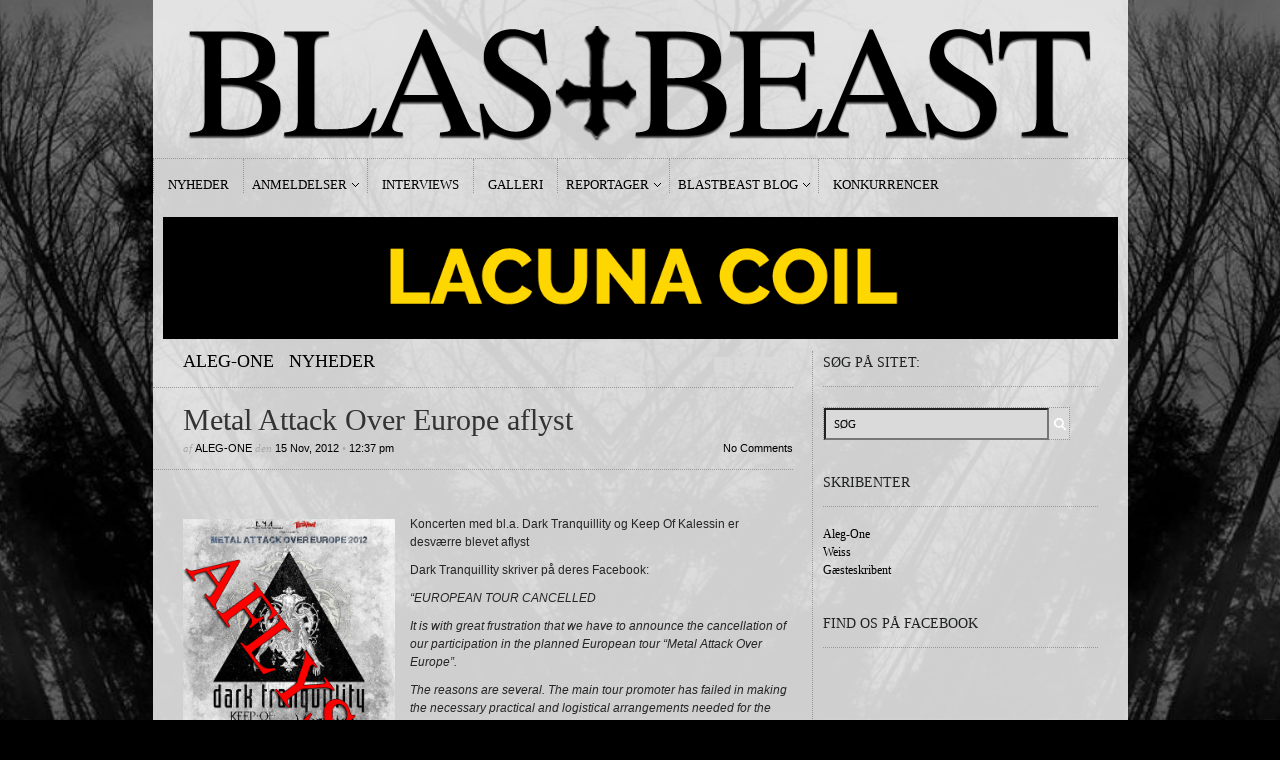

--- FILE ---
content_type: text/html; charset=UTF-8
request_url: https://blastbeast.dk/2012/11/metal-attack-over-europe-aflyst/
body_size: 10312
content:
<!DOCTYPE html PUBLIC "-//W3C//DTD XHTML 1.1//EN" "http://www.w3.org/TR/xhtml11/DTD/xhtml11.dtd">
<html xmlns="http://www.w3.org/1999/xhtml" dir="ltr" xml:lang="en-US">
    <head>
<script type='text/javascript' src='https://cdnjs.cloudflare.com/ajax/libs/jquery/3.3.1/jquery.min.js'></script>
        <meta http-equiv="Content-Type" content="text/html; charset=UTF-8" />
        <title>Metal Attack Over Europe aflyst - BLASTBEAST</title>
        <meta http-equiv="Content-language" content="en-US" />
		<link rel="profile" href="https://gmpg.org/xfn/11" />
        <link rel="shortcut icon" href="https://blastbeast.dk/wp-content/themes/sight/images/favico.ico" type="image/x-icon" />
        <link rel="stylesheet" type="text/css" media="all" href="https://blastbeast.dk/wp-content/themes/sight/style.css" />
        <!--[if IE]><link rel="stylesheet" type="text/css" media="all" href="https://blastbeast.dk/wp-content/themes/sight/ie.css" /><![endif]-->    
		
    
        <meta name='robots' content='index, follow, max-image-preview:large, max-snippet:-1, max-video-preview:-1' />
	<style>img:is([sizes="auto" i], [sizes^="auto," i]) { contain-intrinsic-size: 3000px 1500px }</style>
	
	<!-- This site is optimized with the Yoast SEO plugin v26.1.1 - https://yoast.com/wordpress/plugins/seo/ -->
	<link rel="canonical" href="https://blastbeast.dk/2012/11/metal-attack-over-europe-aflyst/" />
	<meta property="og:locale" content="en_US" />
	<meta property="og:type" content="article" />
	<meta property="og:title" content="Metal Attack Over Europe aflyst - BLASTBEAST" />
	<meta property="og:description" content="Koncerten med bl.a. Dark Tranquillity og Keep Of Kalessin er desværre blevet aflyst Dark Tranquillity skriver på deres Facebook: &#8220;EUROPEAN TOUR CANCELLED It is with great frustration that we have to announce the cancellation of our participation in the planned European tour “Metal Attack Over Europe”. The reasons are several. The main tour promoter has failed in making the necessary practical and logistical arrangements needed for the tour to happen. Due to the lack of reliable information and substandard promotion, ticket sales have been surprisingly low. We can&#8217;t just embark on a one-month, five-band trek risking to be met by closed venues or not being 100% sure that the necessary arrangements for the shows even to happen are in place. The fact that Warbringer had to cancel didn’t help the situation. We understand that many people will be disappointed, and so are we. Rest assured that our booking agent has been doing his outmost to save the tour and try to sort things out, but the sad reality is that we&#8217;re left with no choice but to cancel. We are truly sorry about this situation. /Dark Tranquillity&#8221; Det betyder desværre så også at koncerten på Gimle og vores konkurrence herom [&hellip;]" />
	<meta property="og:url" content="https://blastbeast.dk/2012/11/metal-attack-over-europe-aflyst/" />
	<meta property="og:site_name" content="BLASTBEAST" />
	<meta property="article:publisher" content="https://www.facebook.com/blastbeastmetal" />
	<meta property="article:published_time" content="2012-11-15T12:37:09+00:00" />
	<meta property="og:image" content="https://blastbeast.dk/wp-content/uploads/2012/11/Metal-Attack-Over-Europe-aflyst.jpg" />
	<meta property="og:image:width" content="509" />
	<meta property="og:image:height" content="720" />
	<meta property="og:image:type" content="image/jpeg" />
	<meta name="author" content="Aleg-One" />
	<meta name="twitter:card" content="summary_large_image" />
	<meta name="twitter:creator" content="@BlastbeastMetal" />
	<meta name="twitter:site" content="@BlastbeastMetal" />
	<meta name="twitter:label1" content="Written by" />
	<meta name="twitter:data1" content="Aleg-One" />
	<meta name="twitter:label2" content="Est. reading time" />
	<meta name="twitter:data2" content="1 minute" />
	<script type="application/ld+json" class="yoast-schema-graph">{"@context":"https://schema.org","@graph":[{"@type":"WebPage","@id":"https://blastbeast.dk/2012/11/metal-attack-over-europe-aflyst/","url":"https://blastbeast.dk/2012/11/metal-attack-over-europe-aflyst/","name":"Metal Attack Over Europe aflyst - BLASTBEAST","isPartOf":{"@id":"https://blastbeast.dk/#website"},"primaryImageOfPage":{"@id":"https://blastbeast.dk/2012/11/metal-attack-over-europe-aflyst/#primaryimage"},"image":{"@id":"https://blastbeast.dk/2012/11/metal-attack-over-europe-aflyst/#primaryimage"},"thumbnailUrl":"https://blastbeast.dk/wp-content/uploads/2012/11/Metal-Attack-Over-Europe-aflyst.jpg","datePublished":"2012-11-15T12:37:09+00:00","author":{"@id":"https://blastbeast.dk/#/schema/person/cbe40faf326af3285ae76c350c45bc78"},"breadcrumb":{"@id":"https://blastbeast.dk/2012/11/metal-attack-over-europe-aflyst/#breadcrumb"},"inLanguage":"en-US","potentialAction":[{"@type":"ReadAction","target":["https://blastbeast.dk/2012/11/metal-attack-over-europe-aflyst/"]}]},{"@type":"ImageObject","inLanguage":"en-US","@id":"https://blastbeast.dk/2012/11/metal-attack-over-europe-aflyst/#primaryimage","url":"https://blastbeast.dk/wp-content/uploads/2012/11/Metal-Attack-Over-Europe-aflyst.jpg","contentUrl":"https://blastbeast.dk/wp-content/uploads/2012/11/Metal-Attack-Over-Europe-aflyst.jpg","width":509,"height":720},{"@type":"BreadcrumbList","@id":"https://blastbeast.dk/2012/11/metal-attack-over-europe-aflyst/#breadcrumb","itemListElement":[{"@type":"ListItem","position":1,"name":"Home","item":"https://blastbeast.dk/"},{"@type":"ListItem","position":2,"name":"Hjem","item":"https://blastbeast.dk/nyheder/"},{"@type":"ListItem","position":3,"name":"Metal Attack Over Europe aflyst"}]},{"@type":"WebSite","@id":"https://blastbeast.dk/#website","url":"https://blastbeast.dk/","name":"BLASTBEAST","description":"af metal, om metal.","potentialAction":[{"@type":"SearchAction","target":{"@type":"EntryPoint","urlTemplate":"https://blastbeast.dk/?s={search_term_string}"},"query-input":{"@type":"PropertyValueSpecification","valueRequired":true,"valueName":"search_term_string"}}],"inLanguage":"en-US"},{"@type":"Person","@id":"https://blastbeast.dk/#/schema/person/cbe40faf326af3285ae76c350c45bc78","name":"Aleg-One","image":{"@type":"ImageObject","inLanguage":"en-US","@id":"https://blastbeast.dk/#/schema/person/image/","url":"https://secure.gravatar.com/avatar/ddd6f49c0e45f69c698ffcae1f6fb8f8524601964fde829e070ff07904c3b8bf?s=96&d=mm&r=g","contentUrl":"https://secure.gravatar.com/avatar/ddd6f49c0e45f69c698ffcae1f6fb8f8524601964fde829e070ff07904c3b8bf?s=96&d=mm&r=g","caption":"Aleg-One"},"sameAs":["https://www.blastbeast.dk"],"url":"https://blastbeast.dk/author/aleg-one/"}]}</script>
	<!-- / Yoast SEO plugin. -->


<link rel="alternate" type="application/rss+xml" title="BLASTBEAST &raquo; Feed" href="https://blastbeast.dk/feed/" />
<link rel="alternate" type="application/rss+xml" title="BLASTBEAST &raquo; Comments Feed" href="https://blastbeast.dk/comments/feed/" />
<link rel="alternate" type="application/rss+xml" title="BLASTBEAST &raquo; Metal Attack Over Europe aflyst Comments Feed" href="https://blastbeast.dk/2012/11/metal-attack-over-europe-aflyst/feed/" />
<script type="text/javascript">
/* <![CDATA[ */
window._wpemojiSettings = {"baseUrl":"https:\/\/s.w.org\/images\/core\/emoji\/16.0.1\/72x72\/","ext":".png","svgUrl":"https:\/\/s.w.org\/images\/core\/emoji\/16.0.1\/svg\/","svgExt":".svg","source":{"concatemoji":"https:\/\/blastbeast.dk\/wp-includes\/js\/wp-emoji-release.min.js?ver=64f08d58f53e92766af553491d670423"}};
/*! This file is auto-generated */
!function(s,n){var o,i,e;function c(e){try{var t={supportTests:e,timestamp:(new Date).valueOf()};sessionStorage.setItem(o,JSON.stringify(t))}catch(e){}}function p(e,t,n){e.clearRect(0,0,e.canvas.width,e.canvas.height),e.fillText(t,0,0);var t=new Uint32Array(e.getImageData(0,0,e.canvas.width,e.canvas.height).data),a=(e.clearRect(0,0,e.canvas.width,e.canvas.height),e.fillText(n,0,0),new Uint32Array(e.getImageData(0,0,e.canvas.width,e.canvas.height).data));return t.every(function(e,t){return e===a[t]})}function u(e,t){e.clearRect(0,0,e.canvas.width,e.canvas.height),e.fillText(t,0,0);for(var n=e.getImageData(16,16,1,1),a=0;a<n.data.length;a++)if(0!==n.data[a])return!1;return!0}function f(e,t,n,a){switch(t){case"flag":return n(e,"\ud83c\udff3\ufe0f\u200d\u26a7\ufe0f","\ud83c\udff3\ufe0f\u200b\u26a7\ufe0f")?!1:!n(e,"\ud83c\udde8\ud83c\uddf6","\ud83c\udde8\u200b\ud83c\uddf6")&&!n(e,"\ud83c\udff4\udb40\udc67\udb40\udc62\udb40\udc65\udb40\udc6e\udb40\udc67\udb40\udc7f","\ud83c\udff4\u200b\udb40\udc67\u200b\udb40\udc62\u200b\udb40\udc65\u200b\udb40\udc6e\u200b\udb40\udc67\u200b\udb40\udc7f");case"emoji":return!a(e,"\ud83e\udedf")}return!1}function g(e,t,n,a){var r="undefined"!=typeof WorkerGlobalScope&&self instanceof WorkerGlobalScope?new OffscreenCanvas(300,150):s.createElement("canvas"),o=r.getContext("2d",{willReadFrequently:!0}),i=(o.textBaseline="top",o.font="600 32px Arial",{});return e.forEach(function(e){i[e]=t(o,e,n,a)}),i}function t(e){var t=s.createElement("script");t.src=e,t.defer=!0,s.head.appendChild(t)}"undefined"!=typeof Promise&&(o="wpEmojiSettingsSupports",i=["flag","emoji"],n.supports={everything:!0,everythingExceptFlag:!0},e=new Promise(function(e){s.addEventListener("DOMContentLoaded",e,{once:!0})}),new Promise(function(t){var n=function(){try{var e=JSON.parse(sessionStorage.getItem(o));if("object"==typeof e&&"number"==typeof e.timestamp&&(new Date).valueOf()<e.timestamp+604800&&"object"==typeof e.supportTests)return e.supportTests}catch(e){}return null}();if(!n){if("undefined"!=typeof Worker&&"undefined"!=typeof OffscreenCanvas&&"undefined"!=typeof URL&&URL.createObjectURL&&"undefined"!=typeof Blob)try{var e="postMessage("+g.toString()+"("+[JSON.stringify(i),f.toString(),p.toString(),u.toString()].join(",")+"));",a=new Blob([e],{type:"text/javascript"}),r=new Worker(URL.createObjectURL(a),{name:"wpTestEmojiSupports"});return void(r.onmessage=function(e){c(n=e.data),r.terminate(),t(n)})}catch(e){}c(n=g(i,f,p,u))}t(n)}).then(function(e){for(var t in e)n.supports[t]=e[t],n.supports.everything=n.supports.everything&&n.supports[t],"flag"!==t&&(n.supports.everythingExceptFlag=n.supports.everythingExceptFlag&&n.supports[t]);n.supports.everythingExceptFlag=n.supports.everythingExceptFlag&&!n.supports.flag,n.DOMReady=!1,n.readyCallback=function(){n.DOMReady=!0}}).then(function(){return e}).then(function(){var e;n.supports.everything||(n.readyCallback(),(e=n.source||{}).concatemoji?t(e.concatemoji):e.wpemoji&&e.twemoji&&(t(e.twemoji),t(e.wpemoji)))}))}((window,document),window._wpemojiSettings);
/* ]]> */
</script>
<style id='wp-emoji-styles-inline-css' type='text/css'>

	img.wp-smiley, img.emoji {
		display: inline !important;
		border: none !important;
		box-shadow: none !important;
		height: 1em !important;
		width: 1em !important;
		margin: 0 0.07em !important;
		vertical-align: -0.1em !important;
		background: none !important;
		padding: 0 !important;
	}
</style>
<link rel='stylesheet' id='wp-block-library-css' href='https://blastbeast.dk/wp-includes/css/dist/block-library/style.min.css?ver=64f08d58f53e92766af553491d670423' type='text/css' media='all' />
<style id='classic-theme-styles-inline-css' type='text/css'>
/*! This file is auto-generated */
.wp-block-button__link{color:#fff;background-color:#32373c;border-radius:9999px;box-shadow:none;text-decoration:none;padding:calc(.667em + 2px) calc(1.333em + 2px);font-size:1.125em}.wp-block-file__button{background:#32373c;color:#fff;text-decoration:none}
</style>
<style id='global-styles-inline-css' type='text/css'>
:root{--wp--preset--aspect-ratio--square: 1;--wp--preset--aspect-ratio--4-3: 4/3;--wp--preset--aspect-ratio--3-4: 3/4;--wp--preset--aspect-ratio--3-2: 3/2;--wp--preset--aspect-ratio--2-3: 2/3;--wp--preset--aspect-ratio--16-9: 16/9;--wp--preset--aspect-ratio--9-16: 9/16;--wp--preset--color--black: #000000;--wp--preset--color--cyan-bluish-gray: #abb8c3;--wp--preset--color--white: #ffffff;--wp--preset--color--pale-pink: #f78da7;--wp--preset--color--vivid-red: #cf2e2e;--wp--preset--color--luminous-vivid-orange: #ff6900;--wp--preset--color--luminous-vivid-amber: #fcb900;--wp--preset--color--light-green-cyan: #7bdcb5;--wp--preset--color--vivid-green-cyan: #00d084;--wp--preset--color--pale-cyan-blue: #8ed1fc;--wp--preset--color--vivid-cyan-blue: #0693e3;--wp--preset--color--vivid-purple: #9b51e0;--wp--preset--gradient--vivid-cyan-blue-to-vivid-purple: linear-gradient(135deg,rgba(6,147,227,1) 0%,rgb(155,81,224) 100%);--wp--preset--gradient--light-green-cyan-to-vivid-green-cyan: linear-gradient(135deg,rgb(122,220,180) 0%,rgb(0,208,130) 100%);--wp--preset--gradient--luminous-vivid-amber-to-luminous-vivid-orange: linear-gradient(135deg,rgba(252,185,0,1) 0%,rgba(255,105,0,1) 100%);--wp--preset--gradient--luminous-vivid-orange-to-vivid-red: linear-gradient(135deg,rgba(255,105,0,1) 0%,rgb(207,46,46) 100%);--wp--preset--gradient--very-light-gray-to-cyan-bluish-gray: linear-gradient(135deg,rgb(238,238,238) 0%,rgb(169,184,195) 100%);--wp--preset--gradient--cool-to-warm-spectrum: linear-gradient(135deg,rgb(74,234,220) 0%,rgb(151,120,209) 20%,rgb(207,42,186) 40%,rgb(238,44,130) 60%,rgb(251,105,98) 80%,rgb(254,248,76) 100%);--wp--preset--gradient--blush-light-purple: linear-gradient(135deg,rgb(255,206,236) 0%,rgb(152,150,240) 100%);--wp--preset--gradient--blush-bordeaux: linear-gradient(135deg,rgb(254,205,165) 0%,rgb(254,45,45) 50%,rgb(107,0,62) 100%);--wp--preset--gradient--luminous-dusk: linear-gradient(135deg,rgb(255,203,112) 0%,rgb(199,81,192) 50%,rgb(65,88,208) 100%);--wp--preset--gradient--pale-ocean: linear-gradient(135deg,rgb(255,245,203) 0%,rgb(182,227,212) 50%,rgb(51,167,181) 100%);--wp--preset--gradient--electric-grass: linear-gradient(135deg,rgb(202,248,128) 0%,rgb(113,206,126) 100%);--wp--preset--gradient--midnight: linear-gradient(135deg,rgb(2,3,129) 0%,rgb(40,116,252) 100%);--wp--preset--font-size--small: 13px;--wp--preset--font-size--medium: 20px;--wp--preset--font-size--large: 36px;--wp--preset--font-size--x-large: 42px;--wp--preset--spacing--20: 0.44rem;--wp--preset--spacing--30: 0.67rem;--wp--preset--spacing--40: 1rem;--wp--preset--spacing--50: 1.5rem;--wp--preset--spacing--60: 2.25rem;--wp--preset--spacing--70: 3.38rem;--wp--preset--spacing--80: 5.06rem;--wp--preset--shadow--natural: 6px 6px 9px rgba(0, 0, 0, 0.2);--wp--preset--shadow--deep: 12px 12px 50px rgba(0, 0, 0, 0.4);--wp--preset--shadow--sharp: 6px 6px 0px rgba(0, 0, 0, 0.2);--wp--preset--shadow--outlined: 6px 6px 0px -3px rgba(255, 255, 255, 1), 6px 6px rgba(0, 0, 0, 1);--wp--preset--shadow--crisp: 6px 6px 0px rgba(0, 0, 0, 1);}:where(.is-layout-flex){gap: 0.5em;}:where(.is-layout-grid){gap: 0.5em;}body .is-layout-flex{display: flex;}.is-layout-flex{flex-wrap: wrap;align-items: center;}.is-layout-flex > :is(*, div){margin: 0;}body .is-layout-grid{display: grid;}.is-layout-grid > :is(*, div){margin: 0;}:where(.wp-block-columns.is-layout-flex){gap: 2em;}:where(.wp-block-columns.is-layout-grid){gap: 2em;}:where(.wp-block-post-template.is-layout-flex){gap: 1.25em;}:where(.wp-block-post-template.is-layout-grid){gap: 1.25em;}.has-black-color{color: var(--wp--preset--color--black) !important;}.has-cyan-bluish-gray-color{color: var(--wp--preset--color--cyan-bluish-gray) !important;}.has-white-color{color: var(--wp--preset--color--white) !important;}.has-pale-pink-color{color: var(--wp--preset--color--pale-pink) !important;}.has-vivid-red-color{color: var(--wp--preset--color--vivid-red) !important;}.has-luminous-vivid-orange-color{color: var(--wp--preset--color--luminous-vivid-orange) !important;}.has-luminous-vivid-amber-color{color: var(--wp--preset--color--luminous-vivid-amber) !important;}.has-light-green-cyan-color{color: var(--wp--preset--color--light-green-cyan) !important;}.has-vivid-green-cyan-color{color: var(--wp--preset--color--vivid-green-cyan) !important;}.has-pale-cyan-blue-color{color: var(--wp--preset--color--pale-cyan-blue) !important;}.has-vivid-cyan-blue-color{color: var(--wp--preset--color--vivid-cyan-blue) !important;}.has-vivid-purple-color{color: var(--wp--preset--color--vivid-purple) !important;}.has-black-background-color{background-color: var(--wp--preset--color--black) !important;}.has-cyan-bluish-gray-background-color{background-color: var(--wp--preset--color--cyan-bluish-gray) !important;}.has-white-background-color{background-color: var(--wp--preset--color--white) !important;}.has-pale-pink-background-color{background-color: var(--wp--preset--color--pale-pink) !important;}.has-vivid-red-background-color{background-color: var(--wp--preset--color--vivid-red) !important;}.has-luminous-vivid-orange-background-color{background-color: var(--wp--preset--color--luminous-vivid-orange) !important;}.has-luminous-vivid-amber-background-color{background-color: var(--wp--preset--color--luminous-vivid-amber) !important;}.has-light-green-cyan-background-color{background-color: var(--wp--preset--color--light-green-cyan) !important;}.has-vivid-green-cyan-background-color{background-color: var(--wp--preset--color--vivid-green-cyan) !important;}.has-pale-cyan-blue-background-color{background-color: var(--wp--preset--color--pale-cyan-blue) !important;}.has-vivid-cyan-blue-background-color{background-color: var(--wp--preset--color--vivid-cyan-blue) !important;}.has-vivid-purple-background-color{background-color: var(--wp--preset--color--vivid-purple) !important;}.has-black-border-color{border-color: var(--wp--preset--color--black) !important;}.has-cyan-bluish-gray-border-color{border-color: var(--wp--preset--color--cyan-bluish-gray) !important;}.has-white-border-color{border-color: var(--wp--preset--color--white) !important;}.has-pale-pink-border-color{border-color: var(--wp--preset--color--pale-pink) !important;}.has-vivid-red-border-color{border-color: var(--wp--preset--color--vivid-red) !important;}.has-luminous-vivid-orange-border-color{border-color: var(--wp--preset--color--luminous-vivid-orange) !important;}.has-luminous-vivid-amber-border-color{border-color: var(--wp--preset--color--luminous-vivid-amber) !important;}.has-light-green-cyan-border-color{border-color: var(--wp--preset--color--light-green-cyan) !important;}.has-vivid-green-cyan-border-color{border-color: var(--wp--preset--color--vivid-green-cyan) !important;}.has-pale-cyan-blue-border-color{border-color: var(--wp--preset--color--pale-cyan-blue) !important;}.has-vivid-cyan-blue-border-color{border-color: var(--wp--preset--color--vivid-cyan-blue) !important;}.has-vivid-purple-border-color{border-color: var(--wp--preset--color--vivid-purple) !important;}.has-vivid-cyan-blue-to-vivid-purple-gradient-background{background: var(--wp--preset--gradient--vivid-cyan-blue-to-vivid-purple) !important;}.has-light-green-cyan-to-vivid-green-cyan-gradient-background{background: var(--wp--preset--gradient--light-green-cyan-to-vivid-green-cyan) !important;}.has-luminous-vivid-amber-to-luminous-vivid-orange-gradient-background{background: var(--wp--preset--gradient--luminous-vivid-amber-to-luminous-vivid-orange) !important;}.has-luminous-vivid-orange-to-vivid-red-gradient-background{background: var(--wp--preset--gradient--luminous-vivid-orange-to-vivid-red) !important;}.has-very-light-gray-to-cyan-bluish-gray-gradient-background{background: var(--wp--preset--gradient--very-light-gray-to-cyan-bluish-gray) !important;}.has-cool-to-warm-spectrum-gradient-background{background: var(--wp--preset--gradient--cool-to-warm-spectrum) !important;}.has-blush-light-purple-gradient-background{background: var(--wp--preset--gradient--blush-light-purple) !important;}.has-blush-bordeaux-gradient-background{background: var(--wp--preset--gradient--blush-bordeaux) !important;}.has-luminous-dusk-gradient-background{background: var(--wp--preset--gradient--luminous-dusk) !important;}.has-pale-ocean-gradient-background{background: var(--wp--preset--gradient--pale-ocean) !important;}.has-electric-grass-gradient-background{background: var(--wp--preset--gradient--electric-grass) !important;}.has-midnight-gradient-background{background: var(--wp--preset--gradient--midnight) !important;}.has-small-font-size{font-size: var(--wp--preset--font-size--small) !important;}.has-medium-font-size{font-size: var(--wp--preset--font-size--medium) !important;}.has-large-font-size{font-size: var(--wp--preset--font-size--large) !important;}.has-x-large-font-size{font-size: var(--wp--preset--font-size--x-large) !important;}
:where(.wp-block-post-template.is-layout-flex){gap: 1.25em;}:where(.wp-block-post-template.is-layout-grid){gap: 1.25em;}
:where(.wp-block-columns.is-layout-flex){gap: 2em;}:where(.wp-block-columns.is-layout-grid){gap: 2em;}
:root :where(.wp-block-pullquote){font-size: 1.5em;line-height: 1.6;}
</style>
<script type="text/javascript" src="https://blastbeast.dk/wp-includes/js/jquery/jquery.min.js?ver=3.7.1" id="jquery-core-js"></script>
<script type="text/javascript" src="https://blastbeast.dk/wp-includes/js/jquery/jquery-migrate.min.js?ver=3.4.1" id="jquery-migrate-js"></script>
<script type="text/javascript" src="https://blastbeast.dk/wp-content/plugins/useful-banner-manager/scripts.js?ver=64f08d58f53e92766af553491d670423" id="ubm-scripts-js"></script>
<link rel="https://api.w.org/" href="https://blastbeast.dk/wp-json/" /><link rel="alternate" title="JSON" type="application/json" href="https://blastbeast.dk/wp-json/wp/v2/posts/6476" /><link rel="EditURI" type="application/rsd+xml" title="RSD" href="https://blastbeast.dk/xmlrpc.php?rsd" />
<link rel="alternate" title="oEmbed (JSON)" type="application/json+oembed" href="https://blastbeast.dk/wp-json/oembed/1.0/embed?url=https%3A%2F%2Fblastbeast.dk%2F2012%2F11%2Fmetal-attack-over-europe-aflyst%2F" />
<link rel="alternate" title="oEmbed (XML)" type="text/xml+oembed" href="https://blastbeast.dk/wp-json/oembed/1.0/embed?url=https%3A%2F%2Fblastbeast.dk%2F2012%2F11%2Fmetal-attack-over-europe-aflyst%2F&#038;format=xml" />
<link rel='stylesheet' type='text/css' href='https://blastbeast.dk/wp-content/plugins/list-category-posts-with-pagination/pagination.css' />
<style type="text/css">.recentcomments a{display:inline !important;padding:0 !important;margin:0 !important;}</style>        	</head>
	<body data-rsssl=1 class="wp-singular post-template-default single single-post postid-6476 single-format-standard wp-theme-sight" style="background-color: black;">

<div class="wrapper">
<div class="adsleft">
</div>

            <div class="header clear">
                <div class="logo">
                    <a href="https://blastbeast.dk"><img src="https://blastbeast.dk/wp-content/uploads/2012/10/cleantop-lang.png" alt="BLASTBEAST"/></a>
                </div>


              

            </div>

<div class="adsright">
</div>
            <div class="nav"><ul id="dd" class="dd"><li id="menu-item-5819" class="menu-item menu-item-type-post_type menu-item-object-page menu-item-5819"><a href="https://blastbeast.dk/?cat=29">Nyheder</a></li>
<li id="menu-item-5821" class="menu-item menu-item-type-post_type menu-item-object-page menu-item-has-children parent menu-item-5821"><a href="https://blastbeast.dk/anmeldelser/">Anmeldelser</a>
<ul class="sub-menu">
	<li id="menu-item-5822" class="menu-item menu-item-type-post_type menu-item-object-page menu-item-5822"><a href="https://blastbeast.dk/?cat=27">Udgivelser</a></li>
	<li id="menu-item-5823" class="menu-item menu-item-type-post_type menu-item-object-page menu-item-5823"><a href="https://blastbeast.dk/?cat=26">Koncerter</a></li>
</ul>
</li>
<li id="menu-item-5824" class="menu-item menu-item-type-post_type menu-item-object-page menu-item-5824"><a href="https://blastbeast.dk/?cat=25">Interviews</a></li>
<li id="menu-item-27051" class="menu-item menu-item-type-post_type menu-item-object-page menu-item-27051"><a href="https://blastbeast.dk/galleri2/">Galleri</a></li>
<li id="menu-item-5820" class="menu-item menu-item-type-post_type menu-item-object-page menu-item-has-children parent menu-item-5820"><a href="https://blastbeast.dk/?cat=28">Reportager</a>
<ul class="sub-menu">
	<li id="menu-item-12912" class="menu-item menu-item-type-post_type menu-item-object-page menu-item-12912"><a href="https://blastbeast.dk/videoer/">Videoer</a></li>
</ul>
</li>
<li id="menu-item-5818" class="menu-item menu-item-type-post_type menu-item-object-page menu-item-has-children parent menu-item-5818"><a href="https://blastbeast.dk/?cat=41">Blastbeast Blog</a>
<ul class="sub-menu">
	<li id="menu-item-5827" class="menu-item menu-item-type-post_type menu-item-object-page menu-item-5827"><a href="https://blastbeast.dk/?cat=39">Aleg-One’s blog</a></li>
	<li id="menu-item-5828" class="menu-item menu-item-type-post_type menu-item-object-page menu-item-5828"><a href="https://blastbeast.dk/?cat=40">Weiss’ blog</a></li>
	<li id="menu-item-5826" class="menu-item menu-item-type-post_type menu-item-object-page menu-item-5826"><a href="https://blastbeast.dk/?cat=160">Fokus På…</a></li>
	<li id="menu-item-24425" class="menu-item menu-item-type-post_type menu-item-object-page menu-item-24425"><a href="https://blastbeast.dk/blog/wacken-metal-battle-2018/">Wacken Metal Battle 2018</a></li>
</ul>
</li>
<li id="menu-item-5817" class="menu-item menu-item-type-post_type menu-item-object-page menu-item-5817"><a href="https://blastbeast.dk/?cat=148">Konkurrencer</a></li>
</ul></div>

<div class="banners3" style="margin:10px">
<div class="ubm_banner"><a href="https://pumpehuset.dk/program/?genre=metal" target="_blank" rel="dofollow"><img src="https://blastbeast.dk/wp-content/uploads/useful_banner_manager_banners/62-BLASTBEAST2-BANNER-1190X152.gif" width="955" alt=""></a></div> 
</div>



            <!-- Container -->
            <div id="container" class="clear">
                <!-- Content -->
                <div id="content"> 
            
        <div class="content-title">
            <a href="https://blastbeast.dk/aleg-one/" rel="category tag">Aleg-One</a> <span>/</span> <a href="https://blastbeast.dk/nyheder/" rel="category tag">Nyheder</a>            <a href="http://facebook.com/share.php?u=https://blastbeast.dk/2012/11/metal-attack-over-europe-aflyst/&amp;t=Metal+Attack+Over+Europe+aflyst" target="_blank" class="f" title="Share on Facebook"></a>
            <a href="http://twitter.com/home?status=Metal Attack Over Europe aflyst https://tinyurl.com/y2bxsoau" target="_blank" class="t" title="Spread the word on Twitter"></a>
            <a href="http://digg.com/submit?phase=2&amp;url=https://blastbeast.dk/2012/11/metal-attack-over-europe-aflyst/&amp;title=Metal Attack Over Europe aflyst" target="_blank" class="di" title="Bookmark on Del.icio.us"></a>
            <a href="http://stumbleupon.com/submit?url=https://blastbeast.dk/2012/11/metal-attack-over-europe-aflyst/&amp;title=Metal+Attack+Over+Europe+aflyst" target="_blank" class="su" title="Share on StumbleUpon"></a>
        </div>

        <div class="entry">
            <div class="single clear post-6476 post type-post status-publish format-standard has-post-thumbnail hentry category-aleg-one category-nyheder" id="post_6476">
               
 <div class="post-meta">
                    <h1>Metal Attack Over Europe aflyst</h1>
                    af <span class="post-author"><a href="https://blastbeast.dk/author/aleg-one/" title="Posts by Aleg-One">Aleg-One</a></span> den <span
                        class="post-date">15 Nov, 2012</span> &bull; <span>12:37 pm</span> <a
                        href="#comments" class="post-comms">No Comments</a></div>
<div class="adspost">
</div>
                <div class="post-content"><p><img fetchpriority="high" decoding="async" src="https://blastbeast.dk/wp-content/uploads/2012/11/Metal-Attack-Over-Europe-aflyst-212x300.jpg" alt="" title="Metal-Attack-Over-Europe aflyst" width="212" height="300" class="alignleft size-medium wp-image-6477" srcset="https://blastbeast.dk/wp-content/uploads/2012/11/Metal-Attack-Over-Europe-aflyst-212x300.jpg 212w, https://blastbeast.dk/wp-content/uploads/2012/11/Metal-Attack-Over-Europe-aflyst.jpg 509w" sizes="(max-width: 212px) 100vw, 212px" />Koncerten med bl.a. Dark Tranquillity og Keep Of Kalessin er desværre blevet aflyst<span id="more-6476"></span></p>
<p>Dark Tranquillity skriver på deres Facebook:</p>
<p><em>&#8220;EUROPEAN TOUR CANCELLED </p>
<p>It is with great frustration that we have to announce the cancellation of our participation in the planned European tour “Metal Attack Over Europe”. </p>
<p>The reasons are several. The main tour promoter has failed in making the necessary practical and logistical arrangements needed for the tour to happen. Due to the lack of reliable information and substandard promotion, ticket sales have been surprisingly low. We can&#8217;t just embark on a one-month, five-band trek risking to be met by closed venues or not being 100% sure that the necessary arrangements for the shows even to happen are in place. The fact that Warbringer had to cancel didn’t help the situation. </p>
<p>We understand that many people will be disappointed, and so are we. Rest assured that our booking agent has been doing his outmost to save the tour and try to sort things out, but the sad reality is that we&#8217;re left with no choice but to cancel. We are truly sorry about this situation.</p>
<p>/Dark Tranquillity&#8221;</em></p>
<p>Det betyder desværre så også at koncerten på Gimle og vores konkurrence herom også er aflyst. Pis også! Vi her på redaktionen havde ellers glædet os som bare fanden!!</p>
<p><img decoding="async" src="https://blastbeast.dk/wp-content/uploads/2012/11/Metal-Attack-Over-Europe-aflyst.jpg" alt="" title="Metal-Attack-Over-Europe aflyst" width="509" height="720" class="alignleft size-full wp-image-6477" srcset="https://blastbeast.dk/wp-content/uploads/2012/11/Metal-Attack-Over-Europe-aflyst.jpg 509w, https://blastbeast.dk/wp-content/uploads/2012/11/Metal-Attack-Over-Europe-aflyst-212x300.jpg 212w" sizes="(max-width: 509px) 100vw, 509px" /></p>
<div id="wp_fb_like_button" style="margin:5px 0;float:none;height:10px;"><script src="https://connect.facebook.net/en_US/all.js#xfbml=1"></script><fb:like href="https://blastbeast.dk/2012/11/metal-attack-over-europe-aflyst/" send="true" layout="button_count" width="400" show_faces="true" font="arial" action="like" colorscheme="dark"></fb:like></div></div>
                <div class="post-footer"></div>
            </div>
            <div class="post-navigation clear">
                                                            <a class="post-prev" href="https://blastbeast.dk/2012/11/anti-x-mas-bash-i-pumpehuset-tilfojer-live-underholdning/"><em>Forrige indl&aeligg</em><span>Anti-X-Mas Bash i Pumpehuset tilføjer live-underholdning!</span></a>
                                                                <a class="post-next" href="https://blastbeast.dk/2012/11/lacuna-coil-pumpehuset-1511-2012/"><em>N&aeligste indl&aeligg</em><span>Lacuna Coil // Pumpehuset 15/11 2012</span></a>
                                    <div class="line"></div>
            </div>
        </div>

            
<div class="comments">
    
    
    <div id="comments">
        </div>

    
    <div id="respond">
        <h3>Hvad synes du selv?</h3>
        <div class="comment_form">

        
            <form action="https://blastbeast.dk/wp-comments-post.php" method="post" id="commentform">

                
                    <table>
                        <tr>
                            <td colspan="3">
                                <div class="commform-textarea">
                                    <textarea name="comment" id="comment" cols="50" rows="7" tabindex="1"></textarea>
                                </div>
                            </td>
                        </tr>
                        <tr>
                            <td class="commform-author">
                                <p>Navn <span>skal udfyldes</span></p>
                                <div>
                                    <input type="text" name="author" id="author" tabindex="2" />
                                </div>
                            </td>
                            <td class="commform-email">
                                <p>Email <span>skal udfyldes</span></p>
                                <div>
                                    <input type="text" name="email" id="email" tabindex="3" />
                                </div>
                            </td>
                            <td class="commform-url">
                                <p>Website</p>
                                <div>
                                    <input type="text" name="url" id="url" tabindex="4" />
                                </div>
                            </td>
                        </tr>
                    </table>

                
                <!--<p class="comment_message"><small><strong>XHTML:</strong> You can use these tags: <code>&lt;a href=&quot;&quot; title=&quot;&quot;&gt; &lt;abbr title=&quot;&quot;&gt; &lt;acronym title=&quot;&quot;&gt; &lt;b&gt; &lt;blockquote cite=&quot;&quot;&gt; &lt;cite&gt; &lt;code&gt; &lt;del datetime=&quot;&quot;&gt; &lt;em&gt; &lt;i&gt; &lt;q cite=&quot;&quot;&gt; &lt;s&gt; &lt;strike&gt; &lt;strong&gt; </code></small></p>-->

                <div class="submit clear">
                    <input name="submit" type="submit" id="submit" tabindex="5" value="Submit" />
                    <p id="cancel-comment-reply"><a rel="nofollow" id="cancel-comment-reply-link" href="/2012/11/metal-attack-over-europe-aflyst/#respond" style="display:none;">Click here to cancel reply.</a></p>
                </div>
                    
                <div><input type='hidden' name='comment_post_ID' value='6476' id='comment_post_ID' />
<input type='hidden' name='comment_parent' id='comment_parent' value='0' />
<p style="display: none;"><input type="hidden" id="akismet_comment_nonce" name="akismet_comment_nonce" value="8ea9346644" /></p><p style="display: none !important;" class="akismet-fields-container" data-prefix="ak_"><label>&#916;<textarea name="ak_hp_textarea" cols="45" rows="8" maxlength="100"></textarea></label><input type="hidden" id="ak_js_1" name="ak_js" value="34"/><script>document.getElementById( "ak_js_1" ).setAttribute( "value", ( new Date() ).getTime() );</script></p></div>

            </form>

        
        </div>

        
    </div>

</div>
<!-- #comments -->
            </div>
            <!-- /Content -->

            <div class="sidebar">
    <div id="search-4" class="widget_search widget"><h3>Søg på sitet:</h3><div class="widget-body clear"><div class="search">
    <form method="get" id="searchform" action="https://blastbeast.dk">
        <fieldset>
            <input name="s" type="text" onfocus="if(this.value=='Søg') this.value='';" onblur="if(this.value=='') this.value='Søg';" value="Søg" />
            <button type="submit"></button>
        </fieldset>
    </form>
</div></div></div><div id="nav_menu-5" class="widget_nav_menu widget"><h3>Skribenter</h3><div class="widget-body clear"><div class="menu-skribenter-container"><ul id="menu-skribenter" class="menu"><li id="menu-item-5863" class="menu-item menu-item-type-post_type menu-item-object-page menu-item-5863"><a href="https://blastbeast.dk/alexander/">Aleg-One</a></li>
<li id="menu-item-5865" class="menu-item menu-item-type-post_type menu-item-object-page menu-item-5865"><a href="https://blastbeast.dk/weiss-2/">Weiss</a></li>
<li id="menu-item-5866" class="menu-item menu-item-type-post_type menu-item-object-page menu-item-5866"><a href="https://blastbeast.dk/gaesteskribent/">Gæsteskribent</a></li>
</ul></div></div></div><div id="text-3" class="widget_text widget"><h3>Find os på Facebook</h3><div class="widget-body clear">			<div class="textwidget"><div class="fb-like" data-href="http://www.facebook.com/blastbeastmetal" data-width="300" data-height="The pixel height of the plugin" data-colorscheme="light" data-layout="standard" data-action="like" data-show-faces="true" data-send="false"></div></div>
		</div></div><div id="recent-comments-3" class="widget_recent_comments widget"><h3>Seneste kommentarer</h3><div class="widget-body clear"><ul id="recentcomments"><li class="recentcomments"><span class="comment-author-link">Tor</span> on <a href="https://blastbeast.dk/2025/07/the-chisel-roskilde-festival-05-07-2025/#comment-65271">The Chisel // Roskilde Festival 05.07 2025</a></li><li class="recentcomments"><span class="comment-author-link">Alli</span> on <a href="https://blastbeast.dk/2024/10/vind-billetter-til-syl-omsorg-pa-forbraendingen-19-10-24/#comment-47428">Vind billetter til SYL + Omsorg på Forbrændingen 19.10.24</a></li><li class="recentcomments"><span class="comment-author-link">Kjartan</span> on <a href="https://blastbeast.dk/2024/10/vind-billetter-til-syl-omsorg-pa-forbraendingen-19-10-24/#comment-47299">Vind billetter til SYL + Omsorg på Forbrændingen 19.10.24</a></li><li class="recentcomments"><span class="comment-author-link"><a href="http://streubeljonas@gmail.com" class="url" rel="ugc external nofollow">Jonas</a></span> on <a href="https://blastbeast.dk/2024/10/vind-billetter-til-syl-omsorg-pa-forbraendingen-19-10-24/#comment-47260">Vind billetter til SYL + Omsorg på Forbrændingen 19.10.24</a></li><li class="recentcomments"><span class="comment-author-link">Joachim</span> on <a href="https://blastbeast.dk/2024/10/vind-billetter-til-syl-omsorg-pa-forbraendingen-19-10-24/#comment-47226">Vind billetter til SYL + Omsorg på Forbrændingen 19.10.24</a></li></ul></div></div></div>
            </div>
            <!-- /Container -->

            <div class="footer">
                <p class="copyright">&copy; 2025 <a href="https://blastbeast.dk">BLASTBEAST</a>. All Rights Reserved.<br /></p>
                
            </div>
        </div>
        <!-- Page generated: 0.088 s, 61 queries -->
        <script type="speculationrules">
{"prefetch":[{"source":"document","where":{"and":[{"href_matches":"\/*"},{"not":{"href_matches":["\/wp-*.php","\/wp-admin\/*","\/wp-content\/uploads\/*","\/wp-content\/*","\/wp-content\/plugins\/*","\/wp-content\/themes\/sight\/*","\/*\\?(.+)"]}},{"not":{"selector_matches":"a[rel~=\"nofollow\"]"}},{"not":{"selector_matches":".no-prefetch, .no-prefetch a"}}]},"eagerness":"conservative"}]}
</script>
<link rel='stylesheet' id='jcorgytce_ppstyle-css' href='https://blastbeast.dk/wp-content/plugins/jcwp-youtube-channel-embed/css/prettyPhoto.css?ver=64f08d58f53e92766af553491d670423' type='text/css' media='all' />
<link rel='stylesheet' id='jcorgytce_ytcestyle-css' href='https://blastbeast.dk/wp-content/plugins/jcwp-youtube-channel-embed/css/jcYoutubeChannelEmbedd.css?ver=64f08d58f53e92766af553491d670423' type='text/css' media='all' />
<script type="text/javascript" src="https://blastbeast.dk/wp-content/themes/sight/js/jquery.cycle.all.min.js?ver=64f08d58f53e92766af553491d670423" id="cycle-js"></script>
<script type="text/javascript" src="https://blastbeast.dk/wp-content/themes/sight/js/jquery.cookie.js?ver=64f08d58f53e92766af553491d670423" id="cookie-js"></script>
<script type="text/javascript" src="https://blastbeast.dk/wp-includes/js/comment-reply.min.js?ver=64f08d58f53e92766af553491d670423" id="comment-reply-js" async="async" data-wp-strategy="async"></script>
<script type="text/javascript" src="https://blastbeast.dk/wp-content/themes/sight/js/script.js?ver=64f08d58f53e92766af553491d670423" id="script-js"></script>
<script type="text/javascript" src="https://blastbeast.dk/wp-content/plugins/page-links-to/dist/new-tab.js?ver=3.3.7" id="page-links-to-js"></script>
<script type="text/javascript" src="https://blastbeast.dk/wp-content/plugins/jcwp-youtube-channel-embed/jquery.prettyPhoto.js?ver=64f08d58f53e92766af553491d670423" id="jcorgytce_pp-js"></script>
<script type="text/javascript" src="https://blastbeast.dk/wp-content/plugins/jcwp-youtube-channel-embed/jcorgYoutubeUserChannelEmbed.js?ver=64f08d58f53e92766af553491d670423" id="jcorgytce_ytce-js"></script>
<script defer type="text/javascript" src="https://blastbeast.dk/wp-content/plugins/akismet/_inc/akismet-frontend.js?ver=1752677681" id="akismet-frontend-js"></script>

        <script type="text/javascript">

  var _gaq = _gaq || [];
  _gaq.push(['_setAccount', 'UA-26756585-1']);
  _gaq.push(['_trackPageview']);

  (function() {
    var ga = document.createElement('script'); ga.type = 'text/javascript'; ga.async = true;
    ga.src = ('https:' == document.location.protocol ? 'https://ssl' : 'http://www') + '.google-analytics.com/ga.js';
    var s = document.getElementsByTagName('script')[0]; s.parentNode.insertBefore(ga, s);
  })();

</script>
	</body>
</html>